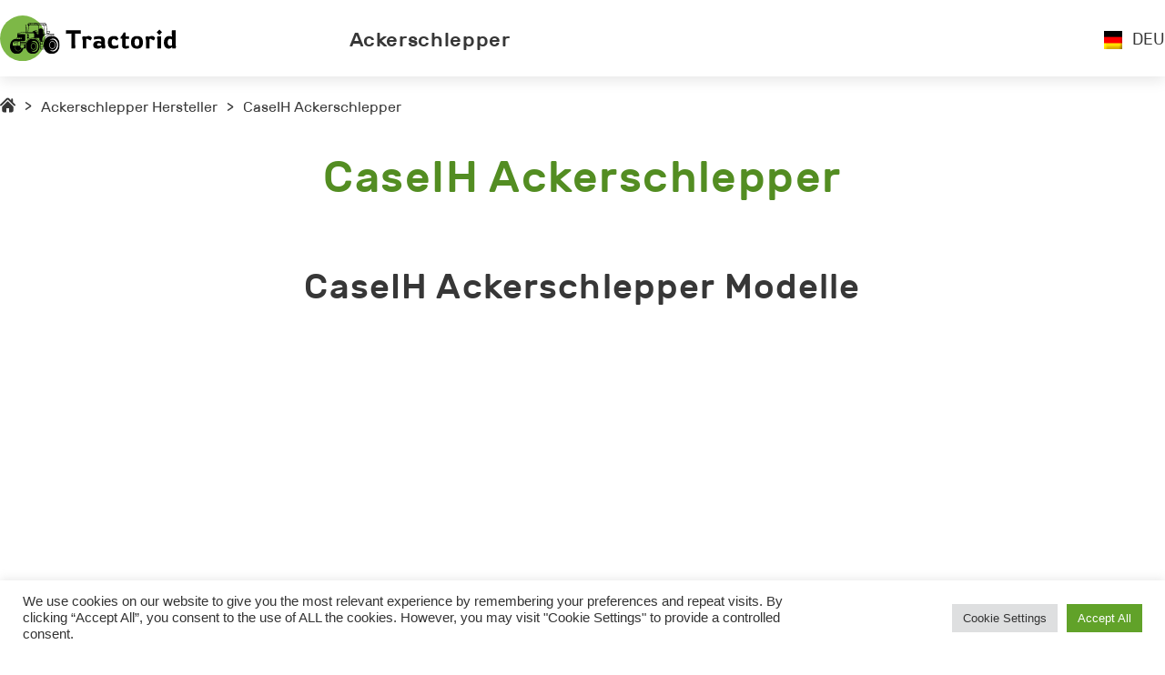

--- FILE ---
content_type: text/html; charset=UTF-8
request_url: https://tractorid.com/de/ackerschlepper/caseih-de
body_size: 8954
content:
<!doctype html>
<html lang="de-DE">
<head>
	<meta charset="UTF-8">
	<meta name="viewport" content="width=device-width, initial-scale=1">
	<link rel="profile" href="https://gmpg.org/xfn/11">
	<link rel="alternate" hreflang="en" href="https://tractorid.com/farm-tractors/caseih" />
<link rel="alternate" hreflang="de" href="https://tractorid.com/de/ackerschlepper/caseih-de" />
<link rel="alternate" hreflang="cs" href="https://tractorid.com/cs/zemedelske-traktory/caseih-cs" />
<link rel="alternate" hreflang="nl" href="https://tractorid.com/nl/landbouwtractoren/caseih-nl" />
<link rel="alternate" hreflang="fr" href="https://tractorid.com/fr/tracteurs-agricoles/caseih-fr" />
<link rel="alternate" hreflang="el" href="https://tractorid.com/el/aypotika-trakter/caseih-el" />
<link rel="alternate" hreflang="hu" href="https://tractorid.com/hu/mezogazdasagi-traktorok/caseih-hu" />
<link rel="alternate" hreflang="it" href="https://tractorid.com/it/trattori-agricoli/caseih-it" />
<link rel="alternate" hreflang="no" href="https://tractorid.com/no/jordbrukstraktorer/caseih-no" />
<link rel="alternate" hreflang="pl" href="https://tractorid.com/pl/ciagniki-rolnicze/caseih-pl" />
<link rel="alternate" hreflang="pt-pt" href="https://tractorid.com/pt-pt/tratores-agricolas/caseih-pt-pt" />
<link rel="alternate" hreflang="ro" href="https://tractorid.com/ro/tractoare-agricole/caseih-ro" />
<link rel="alternate" hreflang="sr" href="https://tractorid.com/sr/poljoprivredni-traktori/caseih-sr" />
<link rel="alternate" hreflang="es" href="https://tractorid.com/es/tractores-agricolas/caseih-es" />

	<!-- This site is optimized with the Yoast SEO plugin v15.2.1 - https://yoast.com/wordpress/plugins/seo/ -->
	<title>CaseIH Traktormodelle</title>
	<meta name="robots" content="index, follow, max-snippet:-1, max-image-preview:large, max-video-preview:-1" />
	<link rel="canonical" href="https://tractorid.com/de/ackerschlepper/caseih-de" />
	<link rel="next" href="https://tractorid.com/de/ackerschlepper/caseih-de/page/2" />
	<meta property="og:locale" content="de_DE" />
	<meta property="og:type" content="article" />
	<meta property="og:title" content="CaseIH Traktormodelle" />
	<meta property="og:url" content="https://tractorid.com/de/ackerschlepper/caseih-de" />
	<meta property="og:site_name" content="Tractorid.com" />
	<meta name="twitter:card" content="summary_large_image" />
	<script type="application/ld+json" class="yoast-schema-graph">{"@context":"https://schema.org","@graph":[{"@type":"WebSite","@id":"https://tractorid.com/#website","url":"https://tractorid.com/","name":"Tractorid.com","description":"","potentialAction":[{"@type":"SearchAction","target":"https://tractorid.com/?s={search_term_string}","query-input":"required name=search_term_string"}],"inLanguage":"de"},{"@type":"CollectionPage","@id":"https://tractorid.com/de/ackerschlepper/caseih-de#webpage","url":"https://tractorid.com/de/ackerschlepper/caseih-de","name":"CaseIH Traktormodelle","isPartOf":{"@id":"https://tractorid.com/#website"},"inLanguage":"de","potentialAction":[{"@type":"ReadAction","target":["https://tractorid.com/de/ackerschlepper/caseih-de"]}]}]}</script>
	<!-- / Yoast SEO plugin. -->


<link rel='dns-prefetch' href='//s.w.org' />
<link rel="alternate" type="application/rss+xml" title="Tractorid.com &raquo; Feed" href="https://tractorid.com/de/feed" />
<link rel="alternate" type="application/rss+xml" title="Tractorid.com &raquo; Kommentar-Feed" href="https://tractorid.com/de/comments/feed" />
<link rel="alternate" type="application/rss+xml" title="Tractorid.com &raquo; CaseIH Kategorie-Feed" href="https://tractorid.com/de/ackerschlepper/caseih-de/feed" />
		<script>
			window._wpemojiSettings = {"baseUrl":"https:\/\/s.w.org\/images\/core\/emoji\/12.0.0-1\/72x72\/","ext":".png","svgUrl":"https:\/\/s.w.org\/images\/core\/emoji\/12.0.0-1\/svg\/","svgExt":".svg","source":{"concatemoji":"https:\/\/tractorid.com\/wp-includes\/js\/wp-emoji-release.min.js?ver=5.4.18"}};
			/*! This file is auto-generated */
			!function(e,a,t){var n,r,o,i=a.createElement("canvas"),p=i.getContext&&i.getContext("2d");function s(e,t){var a=String.fromCharCode;p.clearRect(0,0,i.width,i.height),p.fillText(a.apply(this,e),0,0);e=i.toDataURL();return p.clearRect(0,0,i.width,i.height),p.fillText(a.apply(this,t),0,0),e===i.toDataURL()}function c(e){var t=a.createElement("script");t.src=e,t.defer=t.type="text/javascript",a.getElementsByTagName("head")[0].appendChild(t)}for(o=Array("flag","emoji"),t.supports={everything:!0,everythingExceptFlag:!0},r=0;r<o.length;r++)t.supports[o[r]]=function(e){if(!p||!p.fillText)return!1;switch(p.textBaseline="top",p.font="600 32px Arial",e){case"flag":return s([127987,65039,8205,9895,65039],[127987,65039,8203,9895,65039])?!1:!s([55356,56826,55356,56819],[55356,56826,8203,55356,56819])&&!s([55356,57332,56128,56423,56128,56418,56128,56421,56128,56430,56128,56423,56128,56447],[55356,57332,8203,56128,56423,8203,56128,56418,8203,56128,56421,8203,56128,56430,8203,56128,56423,8203,56128,56447]);case"emoji":return!s([55357,56424,55356,57342,8205,55358,56605,8205,55357,56424,55356,57340],[55357,56424,55356,57342,8203,55358,56605,8203,55357,56424,55356,57340])}return!1}(o[r]),t.supports.everything=t.supports.everything&&t.supports[o[r]],"flag"!==o[r]&&(t.supports.everythingExceptFlag=t.supports.everythingExceptFlag&&t.supports[o[r]]);t.supports.everythingExceptFlag=t.supports.everythingExceptFlag&&!t.supports.flag,t.DOMReady=!1,t.readyCallback=function(){t.DOMReady=!0},t.supports.everything||(n=function(){t.readyCallback()},a.addEventListener?(a.addEventListener("DOMContentLoaded",n,!1),e.addEventListener("load",n,!1)):(e.attachEvent("onload",n),a.attachEvent("onreadystatechange",function(){"complete"===a.readyState&&t.readyCallback()})),(n=t.source||{}).concatemoji?c(n.concatemoji):n.wpemoji&&n.twemoji&&(c(n.twemoji),c(n.wpemoji)))}(window,document,window._wpemojiSettings);
		</script>
		<style>
img.wp-smiley,
img.emoji {
	display: inline !important;
	border: none !important;
	box-shadow: none !important;
	height: 1em !important;
	width: 1em !important;
	margin: 0 .07em !important;
	vertical-align: -0.1em !important;
	background: none !important;
	padding: 0 !important;
}
</style>
	<link rel='stylesheet' id='wp-block-library-css'  href='https://tractorid.com/wp-includes/css/dist/block-library/style.min.css?ver=5.4.18' media='all' />
<link rel='stylesheet' id='contact-form-7-css'  href='https://tractorid.com/wp-content/plugins/contact-form-7/includes/css/styles.css?ver=5.3.2' media='all' />
<link rel='stylesheet' id='cookie-law-info-css'  href='https://tractorid.com/wp-content/plugins/cookie-law-info/legacy/public/css/cookie-law-info-public.css?ver=3.2.2' media='all' />
<link rel='stylesheet' id='cookie-law-info-gdpr-css'  href='https://tractorid.com/wp-content/plugins/cookie-law-info/legacy/public/css/cookie-law-info-gdpr.css?ver=3.2.2' media='all' />
<link rel='stylesheet' id='prefix-basic-css-css'  href='https://tractorid.com/wp-content/themes/tractorid/css/libs.css?ver=1.0.0' media='all' />
<link rel='stylesheet' id='tractorid-style-css'  href='https://tractorid.com/wp-content/themes/tractorid/css/app.css?ver=1.0.0' media='all' />
<script src='https://tractorid.com/wp-includes/js/jquery/jquery.js?ver=1.12.4-wp'></script>
<script src='https://tractorid.com/wp-includes/js/jquery/jquery-migrate.min.js?ver=1.4.1'></script>
<script>
var Cli_Data = {"nn_cookie_ids":[],"cookielist":[],"non_necessary_cookies":[],"ccpaEnabled":"","ccpaRegionBased":"","ccpaBarEnabled":"","strictlyEnabled":["necessary","obligatoire"],"ccpaType":"gdpr","js_blocking":"1","custom_integration":"","triggerDomRefresh":"","secure_cookies":""};
var cli_cookiebar_settings = {"animate_speed_hide":"500","animate_speed_show":"500","background":"#FFF","border":"#b1a6a6c2","border_on":"","button_1_button_colour":"#61a229","button_1_button_hover":"#4e8221","button_1_link_colour":"#fff","button_1_as_button":"1","button_1_new_win":"","button_2_button_colour":"#333","button_2_button_hover":"#292929","button_2_link_colour":"#444","button_2_as_button":"","button_2_hidebar":"","button_3_button_colour":"#dedfe0","button_3_button_hover":"#b2b2b3","button_3_link_colour":"#333333","button_3_as_button":"1","button_3_new_win":"","button_4_button_colour":"#dedfe0","button_4_button_hover":"#b2b2b3","button_4_link_colour":"#333333","button_4_as_button":"1","button_7_button_colour":"#61a229","button_7_button_hover":"#4e8221","button_7_link_colour":"#fff","button_7_as_button":"1","button_7_new_win":"","font_family":"inherit","header_fix":"","notify_animate_hide":"1","notify_animate_show":"","notify_div_id":"#cookie-law-info-bar","notify_position_horizontal":"right","notify_position_vertical":"bottom","scroll_close":"","scroll_close_reload":"","accept_close_reload":"","reject_close_reload":"","showagain_tab":"","showagain_background":"#fff","showagain_border":"#000","showagain_div_id":"#cookie-law-info-again","showagain_x_position":"100px","text":"#333333","show_once_yn":"","show_once":"10000","logging_on":"","as_popup":"","popup_overlay":"1","bar_heading_text":"","cookie_bar_as":"banner","popup_showagain_position":"bottom-right","widget_position":"left"};
var log_object = {"ajax_url":"https:\/\/tractorid.com\/wp-admin\/admin-ajax.php"};
</script>
<script src='https://tractorid.com/wp-content/plugins/cookie-law-info/legacy/public/js/cookie-law-info-public.js?ver=3.2.2'></script>
<link rel='https://api.w.org/' href='https://tractorid.com/de/wp-json/' />
<link rel="EditURI" type="application/rsd+xml" title="RSD" href="https://tractorid.com/xmlrpc.php?rsd" />
<link rel="wlwmanifest" type="application/wlwmanifest+xml" href="https://tractorid.com/wp-includes/wlwmanifest.xml" /> 
<meta name="generator" content="WordPress 5.4.18" />
<meta name="generator" content="WPML ver:4.4.9 stt:9,37,1,4,3,13,23,27,38,40,41,44,45,49,2,54;" />
    <!--[if lt IE 9]>
        <script src="https://oss.maxcdn.com/html5shiv/3.7.3/html5shiv.min.js"></script>
        <script src="https://oss.maxcdn.com/respond/1.4.2/respond.min.js"></script>
    <![endif]-->
	
	<script data-ad-client="ca-pub-1187667253960471" async src="https://pagead2.googlesyndication.com/pagead/js/adsbygoogle.js"></script>
	<!-- Global site tag (gtag.js) - Google Analytics -->
<script async src="https://www.googletagmanager.com/gtag/js?id=UA-169174392-1"></script>
<script>
  window.dataLayer = window.dataLayer || [];
  function gtag(){dataLayer.push(arguments);}
  gtag('js', new Date());

  gtag('config', 'UA-169174392-1');
</script>
</head>

<body data-rsssl=1 class="archive category category-caseih-de category-291 hfeed">
<div id="page" class="page-container">
    <header class="header">
        <div class="container">
            <div class="header__wrapper"> <a class="header__logo" href="https://tractorid.com/de"><img src="https://tractorid.com/wp-content/themes/tractorid/img/logo.svg" alt=""></a>
	            <nav class="header__menu"><ul id="primary-menu" class="menu"><li id="menu-item-246157" class="menu-item menu-item-type-taxonomy menu-item-object-category current-category-ancestor menu-item-246157"><a href="https://tractorid.com/de/ackerschlepper">Ackerschlepper</a></li>
</ul></nav>                <div class="header__trans">
		            <div class='header__trans__title'><img src='https://tractorid.com/wp-content/plugins/sitepress-multilingual-cms/res/flags/de.png' alt='de'><p>DEU</p></div>                    <div class="header__trans__inner">
			            <a class='header__trans__item' href='https://tractorid.com/uk'><img src='https://tractorid.com/wp-content/plugins/sitepress-multilingual-cms/res/flags/uk.png' alt='uk'><p>Українська</p></a><a class='header__trans__item' href='https://tractorid.com/sr/poljoprivredni-traktori/caseih-sr'><img src='https://tractorid.com/wp-content/plugins/sitepress-multilingual-cms/res/flags/sr.png' alt='sr'><p>српски</p></a><a class='header__trans__item' href='https://tractorid.com/ru'><img src='https://tractorid.com/wp-content/plugins/sitepress-multilingual-cms/res/flags/ru.png' alt='ru'><p>Русский</p></a><a class='header__trans__item' href='https://tractorid.com/ro/tractoare-agricole/caseih-ro'><img src='https://tractorid.com/wp-content/plugins/sitepress-multilingual-cms/res/flags/ro.png' alt='ro'><p>Română</p></a><a class='header__trans__item' href='https://tractorid.com/pt-pt/tratores-agricolas/caseih-pt-pt'><img src='https://tractorid.com/wp-content/plugins/sitepress-multilingual-cms/res/flags/pt-pt.png' alt='pt-pt'><p>Português</p></a><a class='header__trans__item' href='https://tractorid.com/pl/ciagniki-rolnicze/caseih-pl'><img src='https://tractorid.com/wp-content/plugins/sitepress-multilingual-cms/res/flags/pl.png' alt='pl'><p>polski</p></a><a class='header__trans__item' href='https://tractorid.com/no/jordbrukstraktorer/caseih-no'><img src='https://tractorid.com/wp-content/plugins/sitepress-multilingual-cms/res/flags/no.png' alt='no'><p>Norsk bokmål</p></a><a class='header__trans__item' href='https://tractorid.com/nl/landbouwtractoren/caseih-nl'><img src='https://tractorid.com/wp-content/plugins/sitepress-multilingual-cms/res/flags/nl.png' alt='nl'><p>Nederlands</p></a><a class='header__trans__item' href='https://tractorid.com/it/trattori-agricoli/caseih-it'><img src='https://tractorid.com/wp-content/plugins/sitepress-multilingual-cms/res/flags/it.png' alt='it'><p>Italiano</p></a><a class='header__trans__item' href='https://tractorid.com/hu/mezogazdasagi-traktorok/caseih-hu'><img src='https://tractorid.com/wp-content/plugins/sitepress-multilingual-cms/res/flags/hu.png' alt='hu'><p>Magyar</p></a><a class='header__trans__item' href='https://tractorid.com/fr/tracteurs-agricoles/caseih-fr'><img src='https://tractorid.com/wp-content/plugins/sitepress-multilingual-cms/res/flags/fr.png' alt='fr'><p>Français</p></a><a class='header__trans__item' href='https://tractorid.com/es/tractores-agricolas/caseih-es'><img src='https://tractorid.com/wp-content/plugins/sitepress-multilingual-cms/res/flags/es.png' alt='es'><p>Español</p></a><a class='header__trans__item' href='https://tractorid.com/farm-tractors/caseih'><img src='https://tractorid.com/wp-content/plugins/sitepress-multilingual-cms/res/flags/en.png' alt='en'><p>English</p></a><a class='header__trans__item' href='https://tractorid.com/el/aypotika-trakter/caseih-el'><img src='https://tractorid.com/wp-content/plugins/sitepress-multilingual-cms/res/flags/el.png' alt='el'><p>Ελληνικα</p></a><a class='header__trans__item' href='https://tractorid.com/de/ackerschlepper/caseih-de'><img src='https://tractorid.com/wp-content/plugins/sitepress-multilingual-cms/res/flags/de.png' alt='de'><p>Deutsch</p></a><a class='header__trans__item' href='https://tractorid.com/cs/zemedelske-traktory/caseih-cs'><img src='https://tractorid.com/wp-content/plugins/sitepress-multilingual-cms/res/flags/cs.png' alt='cs'><p>Čeština</p></a>                    </div>
                </div>
                <div class="burger__menu">
                    <div class="line"> </div>
                    <div class="line"> </div>
                    <div class="line"> </div>
                </div>
            </div>
        </div>
        <div class="header__menu__mobile">
	        <ul id="primary-menu" class="menu"><li class="menu-item menu-item-type-taxonomy menu-item-object-category current-category-ancestor menu-item-246157"><a href="https://tractorid.com/de/ackerschlepper">Ackerschlepper</a></li>
</ul>	        <div class='header__trans__mobile__title'><img src='https://tractorid.com/wp-content/plugins/sitepress-multilingual-cms/res/flags/de.png' alt='de'><p>DEU</p></div>            <div class="header__trans__mobile__inner">
		        <a class='header__trans__item' href='https://tractorid.com/uk'><img src='https://tractorid.com/wp-content/plugins/sitepress-multilingual-cms/res/flags/uk.png' alt='uk'><p>Українська</p></a><a class='header__trans__item' href='https://tractorid.com/sr/poljoprivredni-traktori/caseih-sr'><img src='https://tractorid.com/wp-content/plugins/sitepress-multilingual-cms/res/flags/sr.png' alt='sr'><p>српски</p></a><a class='header__trans__item' href='https://tractorid.com/ru'><img src='https://tractorid.com/wp-content/plugins/sitepress-multilingual-cms/res/flags/ru.png' alt='ru'><p>Русский</p></a><a class='header__trans__item' href='https://tractorid.com/ro/tractoare-agricole/caseih-ro'><img src='https://tractorid.com/wp-content/plugins/sitepress-multilingual-cms/res/flags/ro.png' alt='ro'><p>Română</p></a><a class='header__trans__item' href='https://tractorid.com/pt-pt/tratores-agricolas/caseih-pt-pt'><img src='https://tractorid.com/wp-content/plugins/sitepress-multilingual-cms/res/flags/pt-pt.png' alt='pt-pt'><p>Português</p></a><a class='header__trans__item' href='https://tractorid.com/pl/ciagniki-rolnicze/caseih-pl'><img src='https://tractorid.com/wp-content/plugins/sitepress-multilingual-cms/res/flags/pl.png' alt='pl'><p>polski</p></a><a class='header__trans__item' href='https://tractorid.com/no/jordbrukstraktorer/caseih-no'><img src='https://tractorid.com/wp-content/plugins/sitepress-multilingual-cms/res/flags/no.png' alt='no'><p>Norsk bokmål</p></a><a class='header__trans__item' href='https://tractorid.com/nl/landbouwtractoren/caseih-nl'><img src='https://tractorid.com/wp-content/plugins/sitepress-multilingual-cms/res/flags/nl.png' alt='nl'><p>Nederlands</p></a><a class='header__trans__item' href='https://tractorid.com/it/trattori-agricoli/caseih-it'><img src='https://tractorid.com/wp-content/plugins/sitepress-multilingual-cms/res/flags/it.png' alt='it'><p>Italiano</p></a><a class='header__trans__item' href='https://tractorid.com/hu/mezogazdasagi-traktorok/caseih-hu'><img src='https://tractorid.com/wp-content/plugins/sitepress-multilingual-cms/res/flags/hu.png' alt='hu'><p>Magyar</p></a><a class='header__trans__item' href='https://tractorid.com/fr/tracteurs-agricoles/caseih-fr'><img src='https://tractorid.com/wp-content/plugins/sitepress-multilingual-cms/res/flags/fr.png' alt='fr'><p>Français</p></a><a class='header__trans__item' href='https://tractorid.com/es/tractores-agricolas/caseih-es'><img src='https://tractorid.com/wp-content/plugins/sitepress-multilingual-cms/res/flags/es.png' alt='es'><p>Español</p></a><a class='header__trans__item' href='https://tractorid.com/farm-tractors/caseih'><img src='https://tractorid.com/wp-content/plugins/sitepress-multilingual-cms/res/flags/en.png' alt='en'><p>English</p></a><a class='header__trans__item' href='https://tractorid.com/el/aypotika-trakter/caseih-el'><img src='https://tractorid.com/wp-content/plugins/sitepress-multilingual-cms/res/flags/el.png' alt='el'><p>Ελληνικα</p></a><a class='header__trans__item' href='https://tractorid.com/de/ackerschlepper/caseih-de'><img src='https://tractorid.com/wp-content/plugins/sitepress-multilingual-cms/res/flags/de.png' alt='de'><p>Deutsch</p></a><a class='header__trans__item' href='https://tractorid.com/cs/zemedelske-traktory/caseih-cs'><img src='https://tractorid.com/wp-content/plugins/sitepress-multilingual-cms/res/flags/cs.png' alt='cs'><p>Čeština</p></a>            </div><img class="header__menu__mobile__close" src="https://tractorid.com/wp-content/themes/tractorid/img/close.svg" alt="">
        </div>
    </header>
    <div class="page__content">

    <section class="bread-crumbs">
        <div class="container">
          <ul>
            <li> <a href="https://tractorid.com/de"> <img src="/wp-content/uploads/img/home1.svg" alt=""></a>
              <p>></p>
            </li>
            <li><a href="https://tractorid.com/de/ackerschlepper">Ackerschlepper Hersteller</a>
              <p>></p>
            </li>
            <li><span>CaseIH Ackerschlepper</span></li>
          </ul>
        </div>
    </section>

  <section class="farm-tractors">
    <div class="container">
      <h1 class="section__title">CaseIH Ackerschlepper</h1>
      <div class="farm-tractors__wrapper">
	            </div>
    </div>
  </section>

  <section class="all__models">
    <div class="container">
      <h2 class="section__title">CaseIH Ackerschlepper Modelle</h2>
      <div class="all__models__banner"> 
	  <script async src="https://pagead2.googlesyndication.com/pagead/js/adsbygoogle.js"></script>
<!-- tractor_brand_type_header -->
<ins class="adsbygoogle"
     style="display:block"
     data-ad-client="ca-pub-1187667253960471"
     data-ad-slot="6314908908"
     data-ad-format="auto"
     data-full-width-responsive="true"></ins>
<script>
     (adsbygoogle = window.adsbygoogle || []).push({});
</script>
	  </div>
      <div class="all__models__wrapper">
        <div class="all__models__top">
          <p>Model</p>
          <p>Engine power</p>
          <p>Details</p>
        </div>
        <div class="all__models__inner">
                              <div class="all__models__item">
            <div class="all__models__item__img">
	                                <img src="https://tractorid.com/wp-content/uploads/2020/06/7838-td3a.jpg" alt="CaseIH 1056 XL"/>
	                        </div>
            <div class="all__models__item__text">
                <a class="all__models__item__text__inner" href="https://tractorid.com/de/ackerschlepper/caseih-de/caseih-1056-xl">
                    <h5>CaseIH 1056 XL</h5>
                    <p>105 hp </p>
                </a>
                <a class="all__models__item__btn" href="https://tractorid.com/de/ackerschlepper/caseih-de/caseih-1056-xl"><img src="/wp-content/uploads/img/detailsicon.svg" alt=""></a>
            </div>
          </div>
                              <div class="all__models__item">
            <div class="all__models__item__img">
	                                <img src="https://tractorid.com/wp-content/uploads/2020/06/1159-td3a.jpg" alt="CaseIH 1120"/>
	                        </div>
            <div class="all__models__item__text">
                <a class="all__models__item__text__inner" href="https://tractorid.com/de/ackerschlepper/caseih-de/caseih-1120">
                    <h5>CaseIH 1120</h5>
                    <p>19 hp </p>
                </a>
                <a class="all__models__item__btn" href="https://tractorid.com/de/ackerschlepper/caseih-de/caseih-1120"><img src="/wp-content/uploads/img/detailsicon.svg" alt=""></a>
            </div>
          </div>
                              <div class="all__models__item">
            <div class="all__models__item__img">
	                                <img src="https://tractorid.com/wp-content/uploads/2020/06/1160-td3a.jpg" alt="CaseIH 1130"/>
	                        </div>
            <div class="all__models__item__text">
                <a class="all__models__item__text__inner" href="https://tractorid.com/de/ackerschlepper/caseih-de/caseih-1130">
                    <h5>CaseIH 1130</h5>
                    <p>23 hp </p>
                </a>
                <a class="all__models__item__btn" href="https://tractorid.com/de/ackerschlepper/caseih-de/caseih-1130"><img src="/wp-content/uploads/img/detailsicon.svg" alt=""></a>
            </div>
          </div>
                              <div class="all__models__item">
            <div class="all__models__item__img">
	                                <img src="https://tractorid.com/wp-content/uploads/2020/06/1161-td3a.jpg" alt="CaseIH 1140"/>
	                        </div>
            <div class="all__models__item__text">
                <a class="all__models__item__text__inner" href="https://tractorid.com/de/ackerschlepper/caseih-de/caseih-1140">
                    <h5>CaseIH 1140</h5>
                    <p>27 hp </p>
                </a>
                <a class="all__models__item__btn" href="https://tractorid.com/de/ackerschlepper/caseih-de/caseih-1140"><img src="/wp-content/uploads/img/detailsicon.svg" alt=""></a>
            </div>
          </div>
                              <div class="all__models__item">
            <div class="all__models__item__img">
	                                <img src="https://tractorid.com/wp-content/uploads/2020/06/7839-td3a.jpg" alt="CaseIH 1255 XL"/>
	                        </div>
            <div class="all__models__item__text">
                <a class="all__models__item__text__inner" href="https://tractorid.com/de/ackerschlepper/caseih-de/caseih-1255-xl">
                    <h5>CaseIH 1255 XL</h5>
                    <p>125 hp </p>
                </a>
                <a class="all__models__item__btn" href="https://tractorid.com/de/ackerschlepper/caseih-de/caseih-1255-xl"><img src="/wp-content/uploads/img/detailsicon.svg" alt=""></a>
            </div>
          </div>
                              <div class="all__models__item">
            <div class="all__models__item__img">
	                                <img src="/wp-content/uploads/img/Rectangle32.png" alt="CaseIH 1394"/>
	                        </div>
            <div class="all__models__item__text">
                <a class="all__models__item__text__inner" href="https://tractorid.com/de/ackerschlepper/caseih-de/caseih-1394">
                    <h5>CaseIH 1394</h5>
                    <p>77 hp </p>
                </a>
                <a class="all__models__item__btn" href="https://tractorid.com/de/ackerschlepper/caseih-de/caseih-1394"><img src="/wp-content/uploads/img/detailsicon.svg" alt=""></a>
            </div>
          </div>
                              <div class="all__models__item">
            <div class="all__models__item__img">
	                                <img src="https://tractorid.com/wp-content/uploads/2020/06/7840-td3a.jpg" alt="CaseIH 1455 XL"/>
	                        </div>
            <div class="all__models__item__text">
                <a class="all__models__item__text__inner" href="https://tractorid.com/de/ackerschlepper/caseih-de/caseih-1455-xl">
                    <h5>CaseIH 1455 XL</h5>
                    <p>145 hp </p>
                </a>
                <a class="all__models__item__btn" href="https://tractorid.com/de/ackerschlepper/caseih-de/caseih-1455-xl"><img src="/wp-content/uploads/img/detailsicon.svg" alt=""></a>
            </div>
          </div>
                              <div class="all__models__item">
            <div class="all__models__item__img">
	                                <img src="https://tractorid.com/wp-content/uploads/2020/06/1163-td3a.jpg" alt="CaseIH 1494"/>
	                        </div>
            <div class="all__models__item__text">
                <a class="all__models__item__text__inner" href="https://tractorid.com/de/ackerschlepper/caseih-de/caseih-1494">
                    <h5>CaseIH 1494</h5>
                    <p>85 hp </p>
                </a>
                <a class="all__models__item__btn" href="https://tractorid.com/de/ackerschlepper/caseih-de/caseih-1494"><img src="/wp-content/uploads/img/detailsicon.svg" alt=""></a>
            </div>
          </div>
                              <div class="all__models__item">
            <div class="all__models__item__img">
	                                <img src="https://tractorid.com/wp-content/uploads/2020/06/1164-td3a.jpg" alt="CaseIH 1594"/>
	                        </div>
            <div class="all__models__item__text">
                <a class="all__models__item__text__inner" href="https://tractorid.com/de/ackerschlepper/caseih-de/caseih-1594">
                    <h5>CaseIH 1594</h5>
                    <p>97 hp </p>
                </a>
                <a class="all__models__item__btn" href="https://tractorid.com/de/ackerschlepper/caseih-de/caseih-1594"><img src="/wp-content/uploads/img/detailsicon.svg" alt=""></a>
            </div>
          </div>
                              <div class="all__models__item">
            <div class="all__models__item__img">
	                                <img src="https://tractorid.com/wp-content/uploads/2020/06/5068-td3a.jpg" alt="CaseIH 1694"/>
	                        </div>
            <div class="all__models__item__text">
                <a class="all__models__item__text__inner" href="https://tractorid.com/de/ackerschlepper/caseih-de/caseih-1694">
                    <h5>CaseIH 1694</h5>
                    <p>112 hp </p>
                </a>
                <a class="all__models__item__btn" href="https://tractorid.com/de/ackerschlepper/caseih-de/caseih-1694"><img src="/wp-content/uploads/img/detailsicon.svg" alt=""></a>
            </div>
          </div>
                              <div class="all__models__item">
            <div class="all__models__item__img">
	                                <img src="https://tractorid.com/wp-content/uploads/2020/06/1165-td3a.jpg" alt="CaseIH 1896"/>
	                        </div>
            <div class="all__models__item__text">
                <a class="all__models__item__text__inner" href="https://tractorid.com/de/ackerschlepper/caseih-de/caseih-1896">
                    <h5>CaseIH 1896</h5>
                    <p>-</p>
                </a>
                <a class="all__models__item__btn" href="https://tractorid.com/de/ackerschlepper/caseih-de/caseih-1896"><img src="/wp-content/uploads/img/detailsicon.svg" alt=""></a>
            </div>
          </div>
                              <div class="all__models__item">
            <div class="all__models__item__img">
	                                <img src="https://tractorid.com/wp-content/uploads/2020/06/1166-td3a.jpg" alt="CaseIH 2096"/>
	                        </div>
            <div class="all__models__item__text">
                <a class="all__models__item__text__inner" href="https://tractorid.com/de/ackerschlepper/caseih-de/caseih-2096">
                    <h5>CaseIH 2096</h5>
                    <p>-</p>
                </a>
                <a class="all__models__item__btn" href="https://tractorid.com/de/ackerschlepper/caseih-de/caseih-2096"><img src="/wp-content/uploads/img/detailsicon.svg" alt=""></a>
            </div>
          </div>
                              <div class="all__models__item">
            <div class="all__models__item__img">
	                                <img src="https://tractorid.com/wp-content/uploads/2020/06/8256-td3a.jpg" alt="CaseIH 2120"/>
	                        </div>
            <div class="all__models__item__text">
                <a class="all__models__item__text__inner" href="https://tractorid.com/de/ackerschlepper/caseih-de/caseih-2120">
                    <h5>CaseIH 2120</h5>
                    <p>-</p>
                </a>
                <a class="all__models__item__btn" href="https://tractorid.com/de/ackerschlepper/caseih-de/caseih-2120"><img src="/wp-content/uploads/img/detailsicon.svg" alt=""></a>
            </div>
          </div>
                              <div class="all__models__item">
            <div class="all__models__item__img">
	                                <img src="https://tractorid.com/wp-content/uploads/2020/06/1167-td3a.jpg" alt="CaseIH 2130"/>
	                        </div>
            <div class="all__models__item__text">
                <a class="all__models__item__text__inner" href="https://tractorid.com/de/ackerschlepper/caseih-de/caseih-2130">
                    <h5>CaseIH 2130</h5>
                    <p>-</p>
                </a>
                <a class="all__models__item__btn" href="https://tractorid.com/de/ackerschlepper/caseih-de/caseih-2130"><img src="/wp-content/uploads/img/detailsicon.svg" alt=""></a>
            </div>
          </div>
                              <div class="all__models__item">
            <div class="all__models__item__img">
	                                <img src="https://tractorid.com/wp-content/uploads/2020/06/1168-td3a.jpg" alt="CaseIH 2140"/>
	                        </div>
            <div class="all__models__item__text">
                <a class="all__models__item__text__inner" href="https://tractorid.com/de/ackerschlepper/caseih-de/caseih-2140">
                    <h5>CaseIH 2140</h5>
                    <p>-</p>
                </a>
                <a class="all__models__item__btn" href="https://tractorid.com/de/ackerschlepper/caseih-de/caseih-2140"><img src="/wp-content/uploads/img/detailsicon.svg" alt=""></a>
            </div>
          </div>
                              <div class="all__models__item">
            <div class="all__models__item__img">
	                                <img src="https://tractorid.com/wp-content/uploads/2020/06/1169-td3a.jpg" alt="CaseIH 2150"/>
	                        </div>
            <div class="all__models__item__text">
                <a class="all__models__item__text__inner" href="https://tractorid.com/de/ackerschlepper/caseih-de/caseih-2150">
                    <h5>CaseIH 2150</h5>
                    <p>-</p>
                </a>
                <a class="all__models__item__btn" href="https://tractorid.com/de/ackerschlepper/caseih-de/caseih-2150"><img src="/wp-content/uploads/img/detailsicon.svg" alt=""></a>
            </div>
          </div>
                              <div class="all__models__item">
            <div class="all__models__item__img">
	                                <img src="https://tractorid.com/wp-content/uploads/2020/06/1170-td3a.jpg" alt="CaseIH 2294"/>
	                        </div>
            <div class="all__models__item__text">
                <a class="all__models__item__text__inner" href="https://tractorid.com/de/ackerschlepper/caseih-de/caseih-2294">
                    <h5>CaseIH 2294</h5>
                    <p>154 hp </p>
                </a>
                <a class="all__models__item__btn" href="https://tractorid.com/de/ackerschlepper/caseih-de/caseih-2294"><img src="/wp-content/uploads/img/detailsicon.svg" alt=""></a>
            </div>
          </div>
                              <div class="all__models__item">
            <div class="all__models__item__img">
	                                <img src="https://tractorid.com/wp-content/uploads/2020/06/1138-td3a.jpg" alt="CaseIH 234"/>
	                        </div>
            <div class="all__models__item__text">
                <a class="all__models__item__text__inner" href="https://tractorid.com/de/ackerschlepper/caseih-de/caseih-234">
                    <h5>CaseIH 234</h5>
                    <p>-</p>
                </a>
                <a class="all__models__item__btn" href="https://tractorid.com/de/ackerschlepper/caseih-de/caseih-234"><img src="/wp-content/uploads/img/detailsicon.svg" alt=""></a>
            </div>
          </div>
                              <div class="all__models__item">
            <div class="all__models__item__img">
	                                <img src="https://tractorid.com/wp-content/uploads/2020/06/1139-td3a.jpg" alt="CaseIH 235"/>
	                        </div>
            <div class="all__models__item__text">
                <a class="all__models__item__text__inner" href="https://tractorid.com/de/ackerschlepper/caseih-de/caseih-235">
                    <h5>CaseIH 235</h5>
                    <p>18 hp </p>
                </a>
                <a class="all__models__item__btn" href="https://tractorid.com/de/ackerschlepper/caseih-de/caseih-235"><img src="/wp-content/uploads/img/detailsicon.svg" alt=""></a>
            </div>
          </div>
                              <div class="all__models__item">
            <div class="all__models__item__img">
	                                <img src="https://tractorid.com/wp-content/uploads/2020/06/1171-td3a.jpg" alt="CaseIH 2394"/>
	                        </div>
            <div class="all__models__item__text">
                <a class="all__models__item__text__inner" href="https://tractorid.com/de/ackerschlepper/caseih-de/caseih-2394">
                    <h5>CaseIH 2394</h5>
                    <p>197 hp </p>
                </a>
                <a class="all__models__item__btn" href="https://tractorid.com/de/ackerschlepper/caseih-de/caseih-2394"><img src="/wp-content/uploads/img/detailsicon.svg" alt=""></a>
            </div>
          </div>
                  </div>
      </div>
        <div class="card__item__options__wrapper"></div>

        <div class="card__item__links">
	                        <div class="stm-prev-next stm-prev-btn disabled"><i class="fa fa-angle-left"></i></div>
	        <ul class='page-numbers'>
	<li><span aria-current="page" class="page-numbers current">1</span></li>
	<li><a class="page-numbers" href="https://tractorid.com/de/ackerschlepper/caseih-de/page/2">2</a></li>
	<li><a class="page-numbers" href="https://tractorid.com/de/ackerschlepper/caseih-de/page/3">3</a></li>
	<li><span class="page-numbers dots">&hellip;</span></li>
	<li><a class="page-numbers" href="https://tractorid.com/de/ackerschlepper/caseih-de/page/21">21</a></li>
</ul>
                <div class="stm-prev-next stm-next-btn">
			        <a href="https://tractorid.com/de/ackerschlepper/caseih-de/page/2" ><i class="fa fa-angle-right"></i></a>                </div>
	                </div>
    </div>
  </section>

</div>
<div class="modal-content mfp-hide white-popup-block my-mfp-slide-bottom" id="modal-form">
    <div class="popup-buble">
        <div class="popup-dialog"></div>
    </div>
</div>
<div class="modal-content mfp-hide white-popup-block my-mfp-slide-bottom modal-form-tnx" id="modal-form-tnx">
    <div class="popup-buble">
        <div class="popup-dialog"></div>
    </div>
</div>
<div class="up_btn" id="back-top"></div>
<footr class="footer">
    <div class="container">
        <div class="footer__logo"> <img src="https://tractorid.com/wp-content/themes/tractorid/img/logo.svg" alt=""></div>
        <div class="footer__wrapper">
            <nav class="footer__menu">
	                            <div class="footer__menu__item">
                    <p>Top tractor brands</p>
                    <ul>
	                                                <li><a href="https://tractorid.com/de/ackerschlepper/john-deere-de">John Deere</a></li>
	                                                <li><a href="https://tractorid.com/de/ackerschlepper/kubota-de">Kubota</a></li>
	                                                <li><a href="https://tractorid.com/de/ackerschlepper/massey-ferguson-de">Massey Ferguson</a></li>
	                                                <li><a href="https://tractorid.com/de/ackerschlepper/caseih-de">CaseIH</a></li>
	                                                <li><a href="https://tractorid.com/de/ackerschlepper/new-holland-de">New Holland</a></li>
	                                        </ul>
                </div>
                <div class="footer__menu__item">
                    <p>Top tractor brands</p>
                    <ul>
	                                                <li><a href="https://tractorid.com/de/ackerschlepper/iseki-de">Iseki</a></li>
	                                                <li><a href="https://tractorid.com/de/ackerschlepper/international-harvester-de">International Harvester</a></li>
	                                                <li><a href="https://tractorid.com/de/ackerschlepper/mccormick-intl-de">McCormick Intl</a></li>
	                                                <li><a href="https://tractorid.com/de/ackerschlepper/zetor-de">Zetor</a></li>
	                                                <li><a href="https://tractorid.com/de/ackerschlepper/renault-de">Renault</a></li>
	                                        </ul>
                </div>
                <div class="footer__menu__item">
                    <p>Information</p>
                    <div class="menu-footer-menu-de-container"><ul id="menu-footer-menu-de" class="menu"><li id="menu-item-282578" class="menu-item menu-item-type-post_type menu-item-object-page menu-item-282578"><a href="https://tractorid.com/de/datenschutzrichtlinie">Datenschutzrichtlinie</a></li>
<li id="menu-item-282579" class="menu-item menu-item-type-post_type menu-item-object-page menu-item-282579"><a href="https://tractorid.com/de/haftungsausschluss">Haftungsausschluss</a></li>
<li id="menu-item-282580" class="menu-item menu-item-type-post_type menu-item-object-page menu-item-282580"><a href="https://tractorid.com/de/nutzungsbedingungen">Nutzungsbedingungen</a></li>
<li id="menu-item-293187" class="menu-item menu-item-type-post_type menu-item-object-page menu-item-293187"><a href="https://tractorid.com/de/affiliate-disclosure">Affiliate Disclosure</a></li>
</ul></div>                </div>
            </nav>
            <div class="footer__inner">
                <p>Subscribe to our newslatter</p>
                <form class="footer__form">
                    <input type="text" placeholder="Enter Your E-mail">
                    <input type="submit" value="Subscribe">
                </form>
                <div class="footer__link"><a href="#"> <img src="https://tractorid.com/wp-content/themes/tractorid/img/Vector1.svg" alt=""></a><a href="#"> <img src="https://tractorid.com/wp-content/themes/tractorid/img/Vector2.svg" alt=""></a></div>
            </div>
        </div>
    </div>
    <div class="footer__copy">
        <p>Copyright 2026@Tractorid</p>
    </div>
</footr>
</div>
<script src="https://tractorid.com/wp-content/themes/tractorid/js/libs.js"></script>
<script src="https://tractorid.com/wp-content/themes/tractorid/js/app.js"></script>
<!--googleoff: all--><div id="cookie-law-info-bar" data-nosnippet="true"><span><div class="cli-bar-container cli-style-v2"><div class="cli-bar-message">We use cookies on our website to give you the most relevant experience by remembering your preferences and repeat visits. By clicking “Accept All”, you consent to the use of ALL the cookies. However, you may visit "Cookie Settings" to provide a controlled consent.</div><div class="cli-bar-btn_container"><a role='button' class="medium cli-plugin-button cli-plugin-main-button cli_settings_button" style="margin:0px 5px 0px 0px">Cookie Settings</a><a id="wt-cli-accept-all-btn" role='button' class="wt-cli-element medium cli-plugin-button wt-cli-accept-all-btn cookie_action_close_header cli_action_button">Accept All</a></div></div></span></div><div id="cookie-law-info-again" data-nosnippet="true"><span id="cookie_hdr_showagain">Manage consent</span></div><div class="cli-modal" data-nosnippet="true" id="cliSettingsPopup" tabindex="-1" role="dialog" aria-labelledby="cliSettingsPopup" aria-hidden="true">
  <div class="cli-modal-dialog" role="document">
	<div class="cli-modal-content cli-bar-popup">
		  <button type="button" class="cli-modal-close" id="cliModalClose">
			<svg class="" viewBox="0 0 24 24"><path d="M19 6.41l-1.41-1.41-5.59 5.59-5.59-5.59-1.41 1.41 5.59 5.59-5.59 5.59 1.41 1.41 5.59-5.59 5.59 5.59 1.41-1.41-5.59-5.59z"></path><path d="M0 0h24v24h-24z" fill="none"></path></svg>
			<span class="wt-cli-sr-only">Schließen</span>
		  </button>
		  <div class="cli-modal-body">
			<div class="cli-container-fluid cli-tab-container">
	<div class="cli-row">
		<div class="cli-col-12 cli-align-items-stretch cli-px-0">
			<div class="cli-privacy-overview">
				<h4>Privacy Overview</h4>				<div class="cli-privacy-content">
					<div class="cli-privacy-content-text">This website uses cookies to improve your experience while you navigate through the website. Out of these, the cookies that are categorized as necessary are stored on your browser as they are essential for the working of basic functionalities of the website. We also use third-party cookies that help us analyze and understand how you use this website. These cookies will be stored in your browser only with your consent. You also have the option to opt-out of these cookies. But opting out of some of these cookies may affect your browsing experience.</div>
				</div>
				<a class="cli-privacy-readmore" aria-label="Mehr anzeigen" role="button" data-readmore-text="Mehr anzeigen" data-readless-text="Weniger anzeigen"></a>			</div>
		</div>
		<div class="cli-col-12 cli-align-items-stretch cli-px-0 cli-tab-section-container">
					</div>
	</div>
</div>
		  </div>
		  <div class="cli-modal-footer">
			<div class="wt-cli-element cli-container-fluid cli-tab-container">
				<div class="cli-row">
					<div class="cli-col-12 cli-align-items-stretch cli-px-0">
						<div class="cli-tab-footer wt-cli-privacy-overview-actions">
						
															<a id="wt-cli-privacy-save-btn" role="button" tabindex="0" data-cli-action="accept" class="wt-cli-privacy-btn cli_setting_save_button wt-cli-privacy-accept-btn cli-btn">SPEICHERN &amp; AKZEPTIEREN</a>
													</div>
						
					</div>
				</div>
			</div>
		</div>
	</div>
  </div>
</div>
<div class="cli-modal-backdrop cli-fade cli-settings-overlay"></div>
<div class="cli-modal-backdrop cli-fade cli-popupbar-overlay"></div>
<!--googleon: all--><script>
var wpcf7 = {"apiSettings":{"root":"https:\/\/tractorid.com\/de\/wp-json\/contact-form-7\/v1","namespace":"contact-form-7\/v1"},"cached":"1"};
</script>
<script src='https://tractorid.com/wp-content/plugins/contact-form-7/includes/js/scripts.js?ver=5.3.2'></script>
<script src='https://tractorid.com/wp-includes/js/wp-embed.min.js?ver=5.4.18'></script>
<script>$('.hidden-link').replaceWith(function(){return'<a href="'+$(this).data('link')+'">'+$(this).html()+'</a>';})</script>
</body>
</html>

--- FILE ---
content_type: text/html; charset=utf-8
request_url: https://www.google.com/recaptcha/api2/aframe
body_size: 268
content:
<!DOCTYPE HTML><html><head><meta http-equiv="content-type" content="text/html; charset=UTF-8"></head><body><script nonce="G8qD5nw0OfOzKRtbB_L_Sg">/** Anti-fraud and anti-abuse applications only. See google.com/recaptcha */ try{var clients={'sodar':'https://pagead2.googlesyndication.com/pagead/sodar?'};window.addEventListener("message",function(a){try{if(a.source===window.parent){var b=JSON.parse(a.data);var c=clients[b['id']];if(c){var d=document.createElement('img');d.src=c+b['params']+'&rc='+(localStorage.getItem("rc::a")?sessionStorage.getItem("rc::b"):"");window.document.body.appendChild(d);sessionStorage.setItem("rc::e",parseInt(sessionStorage.getItem("rc::e")||0)+1);localStorage.setItem("rc::h",'1768954205917');}}}catch(b){}});window.parent.postMessage("_grecaptcha_ready", "*");}catch(b){}</script></body></html>

--- FILE ---
content_type: image/svg+xml
request_url: https://tractorid.com/wp-content/uploads/img/detailsicon.svg
body_size: 2537
content:
<svg width="22" height="22" viewBox="0 0 22 22" fill="none" xmlns="http://www.w3.org/2000/svg">
<path d="M13 2.269C13 1.568 12.432 1 11.731 1H10.27C9.568 1 9 1.568 9 2.269C9 2.847 8.604 3.343 8.065 3.555C7.98 3.589 7.895 3.625 7.812 3.661C7.281 3.891 6.65 3.821 6.24 3.412C6.00204 3.17421 5.6794 3.04064 5.343 3.04064C5.0066 3.04064 4.68396 3.17421 4.446 3.412L3.412 4.446C3.17421 4.68396 3.04064 5.0066 3.04064 5.343C3.04064 5.6794 3.17421 6.00204 3.412 6.24V6.24C3.822 6.65 3.892 7.28 3.66 7.812C3.62355 7.89572 3.58854 7.98007 3.555 8.065C3.343 8.604 2.847 9 2.269 9C1.568 9 1 9.568 1 10.269V11.731C1 12.432 1.568 13 2.269 13C2.847 13 3.343 13.396 3.555 13.935C3.589 14.02 3.625 14.105 3.66 14.188C3.891 14.719 3.821 15.35 3.412 15.76C3.17421 15.998 3.04064 16.3206 3.04064 16.657C3.04064 16.9934 3.17421 17.316 3.412 17.554L4.446 18.588C4.68396 18.8258 5.0066 18.9594 5.343 18.9594C5.6794 18.9594 6.00204 18.8258 6.24 18.588C6.65 18.178 7.28 18.108 7.812 18.339C7.895 18.376 7.98 18.411 8.065 18.445C8.604 18.657 9 19.153 9 19.731C9 20.432 9.568 21 10.269 21H11.731C12.432 21 13 20.432 13 19.731C13 19.153 13.396 18.657 13.935 18.444C14.02 18.411 14.105 18.376 14.188 18.34C14.719 18.108 15.35 18.179 15.759 18.588C15.8768 18.7059 16.0168 18.7994 16.1708 18.8632C16.3248 18.927 16.4898 18.9599 16.6565 18.9599C16.8232 18.9599 16.9882 18.927 17.1422 18.8632C17.2962 18.7994 17.4362 18.7059 17.554 18.588L18.588 17.554C18.8258 17.316 18.9594 16.9934 18.9594 16.657C18.9594 16.3206 18.8258 15.998 18.588 15.76V15.76C18.178 15.35 18.108 14.72 18.339 14.188C18.376 14.105 18.411 14.02 18.445 13.935C18.657 13.396 19.153 13 19.731 13C20.432 13 21 12.432 21 11.731V10.27C21 9.569 20.432 9.001 19.731 9.001C19.153 9.001 18.657 8.605 18.444 8.066C18.4105 7.98106 18.3755 7.89671 18.339 7.813C18.109 7.282 18.179 6.651 18.588 6.241C18.8258 6.00304 18.9594 5.6804 18.9594 5.344C18.9594 5.0076 18.8258 4.68496 18.588 4.447L17.554 3.413C17.316 3.17521 16.9934 3.04164 16.657 3.04164C16.3206 3.04164 15.998 3.17521 15.76 3.413V3.413C15.35 3.823 14.72 3.893 14.188 3.662C14.1043 3.62521 14.0199 3.58987 13.935 3.556C13.396 3.343 13 2.847 13 2.27V2.269Z" stroke="white" stroke-width="2"/>
<path d="M15 11C15 12.0609 14.5786 13.0783 13.8284 13.8284C13.0783 14.5786 12.0609 15 11 15C9.93913 15 8.92172 14.5786 8.17157 13.8284C7.42143 13.0783 7 12.0609 7 11C7 9.93913 7.42143 8.92172 8.17157 8.17157C8.92172 7.42143 9.93913 7 11 7C12.0609 7 13.0783 7.42143 13.8284 8.17157C14.5786 8.92172 15 9.93913 15 11V11Z" stroke="white" stroke-width="2"/>
</svg>
